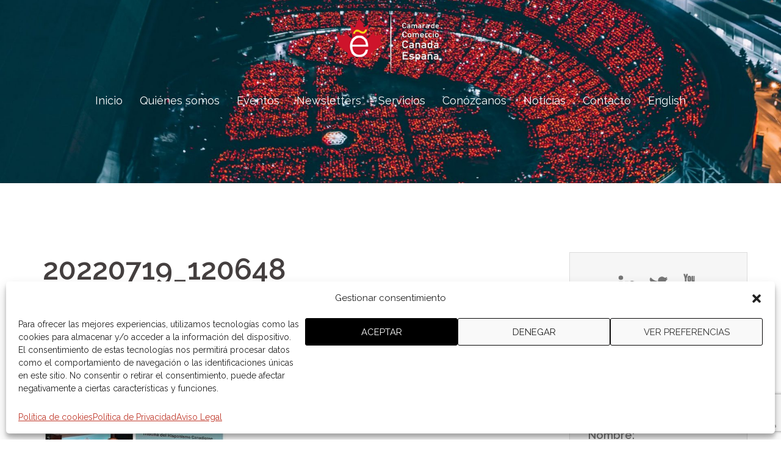

--- FILE ---
content_type: text/html; charset=utf-8
request_url: https://www.google.com/recaptcha/api2/anchor?ar=1&k=6Lcj2IkUAAAAACwnqm9BqSkN8eD5CMUFQHuXr5X5&co=aHR0cHM6Ly9jYW5hZGFlc3BhbmEub3JnOjQ0Mw..&hl=en&v=PoyoqOPhxBO7pBk68S4YbpHZ&size=invisible&anchor-ms=20000&execute-ms=30000&cb=hgjm0xtsu7r6
body_size: 48711
content:
<!DOCTYPE HTML><html dir="ltr" lang="en"><head><meta http-equiv="Content-Type" content="text/html; charset=UTF-8">
<meta http-equiv="X-UA-Compatible" content="IE=edge">
<title>reCAPTCHA</title>
<style type="text/css">
/* cyrillic-ext */
@font-face {
  font-family: 'Roboto';
  font-style: normal;
  font-weight: 400;
  font-stretch: 100%;
  src: url(//fonts.gstatic.com/s/roboto/v48/KFO7CnqEu92Fr1ME7kSn66aGLdTylUAMa3GUBHMdazTgWw.woff2) format('woff2');
  unicode-range: U+0460-052F, U+1C80-1C8A, U+20B4, U+2DE0-2DFF, U+A640-A69F, U+FE2E-FE2F;
}
/* cyrillic */
@font-face {
  font-family: 'Roboto';
  font-style: normal;
  font-weight: 400;
  font-stretch: 100%;
  src: url(//fonts.gstatic.com/s/roboto/v48/KFO7CnqEu92Fr1ME7kSn66aGLdTylUAMa3iUBHMdazTgWw.woff2) format('woff2');
  unicode-range: U+0301, U+0400-045F, U+0490-0491, U+04B0-04B1, U+2116;
}
/* greek-ext */
@font-face {
  font-family: 'Roboto';
  font-style: normal;
  font-weight: 400;
  font-stretch: 100%;
  src: url(//fonts.gstatic.com/s/roboto/v48/KFO7CnqEu92Fr1ME7kSn66aGLdTylUAMa3CUBHMdazTgWw.woff2) format('woff2');
  unicode-range: U+1F00-1FFF;
}
/* greek */
@font-face {
  font-family: 'Roboto';
  font-style: normal;
  font-weight: 400;
  font-stretch: 100%;
  src: url(//fonts.gstatic.com/s/roboto/v48/KFO7CnqEu92Fr1ME7kSn66aGLdTylUAMa3-UBHMdazTgWw.woff2) format('woff2');
  unicode-range: U+0370-0377, U+037A-037F, U+0384-038A, U+038C, U+038E-03A1, U+03A3-03FF;
}
/* math */
@font-face {
  font-family: 'Roboto';
  font-style: normal;
  font-weight: 400;
  font-stretch: 100%;
  src: url(//fonts.gstatic.com/s/roboto/v48/KFO7CnqEu92Fr1ME7kSn66aGLdTylUAMawCUBHMdazTgWw.woff2) format('woff2');
  unicode-range: U+0302-0303, U+0305, U+0307-0308, U+0310, U+0312, U+0315, U+031A, U+0326-0327, U+032C, U+032F-0330, U+0332-0333, U+0338, U+033A, U+0346, U+034D, U+0391-03A1, U+03A3-03A9, U+03B1-03C9, U+03D1, U+03D5-03D6, U+03F0-03F1, U+03F4-03F5, U+2016-2017, U+2034-2038, U+203C, U+2040, U+2043, U+2047, U+2050, U+2057, U+205F, U+2070-2071, U+2074-208E, U+2090-209C, U+20D0-20DC, U+20E1, U+20E5-20EF, U+2100-2112, U+2114-2115, U+2117-2121, U+2123-214F, U+2190, U+2192, U+2194-21AE, U+21B0-21E5, U+21F1-21F2, U+21F4-2211, U+2213-2214, U+2216-22FF, U+2308-230B, U+2310, U+2319, U+231C-2321, U+2336-237A, U+237C, U+2395, U+239B-23B7, U+23D0, U+23DC-23E1, U+2474-2475, U+25AF, U+25B3, U+25B7, U+25BD, U+25C1, U+25CA, U+25CC, U+25FB, U+266D-266F, U+27C0-27FF, U+2900-2AFF, U+2B0E-2B11, U+2B30-2B4C, U+2BFE, U+3030, U+FF5B, U+FF5D, U+1D400-1D7FF, U+1EE00-1EEFF;
}
/* symbols */
@font-face {
  font-family: 'Roboto';
  font-style: normal;
  font-weight: 400;
  font-stretch: 100%;
  src: url(//fonts.gstatic.com/s/roboto/v48/KFO7CnqEu92Fr1ME7kSn66aGLdTylUAMaxKUBHMdazTgWw.woff2) format('woff2');
  unicode-range: U+0001-000C, U+000E-001F, U+007F-009F, U+20DD-20E0, U+20E2-20E4, U+2150-218F, U+2190, U+2192, U+2194-2199, U+21AF, U+21E6-21F0, U+21F3, U+2218-2219, U+2299, U+22C4-22C6, U+2300-243F, U+2440-244A, U+2460-24FF, U+25A0-27BF, U+2800-28FF, U+2921-2922, U+2981, U+29BF, U+29EB, U+2B00-2BFF, U+4DC0-4DFF, U+FFF9-FFFB, U+10140-1018E, U+10190-1019C, U+101A0, U+101D0-101FD, U+102E0-102FB, U+10E60-10E7E, U+1D2C0-1D2D3, U+1D2E0-1D37F, U+1F000-1F0FF, U+1F100-1F1AD, U+1F1E6-1F1FF, U+1F30D-1F30F, U+1F315, U+1F31C, U+1F31E, U+1F320-1F32C, U+1F336, U+1F378, U+1F37D, U+1F382, U+1F393-1F39F, U+1F3A7-1F3A8, U+1F3AC-1F3AF, U+1F3C2, U+1F3C4-1F3C6, U+1F3CA-1F3CE, U+1F3D4-1F3E0, U+1F3ED, U+1F3F1-1F3F3, U+1F3F5-1F3F7, U+1F408, U+1F415, U+1F41F, U+1F426, U+1F43F, U+1F441-1F442, U+1F444, U+1F446-1F449, U+1F44C-1F44E, U+1F453, U+1F46A, U+1F47D, U+1F4A3, U+1F4B0, U+1F4B3, U+1F4B9, U+1F4BB, U+1F4BF, U+1F4C8-1F4CB, U+1F4D6, U+1F4DA, U+1F4DF, U+1F4E3-1F4E6, U+1F4EA-1F4ED, U+1F4F7, U+1F4F9-1F4FB, U+1F4FD-1F4FE, U+1F503, U+1F507-1F50B, U+1F50D, U+1F512-1F513, U+1F53E-1F54A, U+1F54F-1F5FA, U+1F610, U+1F650-1F67F, U+1F687, U+1F68D, U+1F691, U+1F694, U+1F698, U+1F6AD, U+1F6B2, U+1F6B9-1F6BA, U+1F6BC, U+1F6C6-1F6CF, U+1F6D3-1F6D7, U+1F6E0-1F6EA, U+1F6F0-1F6F3, U+1F6F7-1F6FC, U+1F700-1F7FF, U+1F800-1F80B, U+1F810-1F847, U+1F850-1F859, U+1F860-1F887, U+1F890-1F8AD, U+1F8B0-1F8BB, U+1F8C0-1F8C1, U+1F900-1F90B, U+1F93B, U+1F946, U+1F984, U+1F996, U+1F9E9, U+1FA00-1FA6F, U+1FA70-1FA7C, U+1FA80-1FA89, U+1FA8F-1FAC6, U+1FACE-1FADC, U+1FADF-1FAE9, U+1FAF0-1FAF8, U+1FB00-1FBFF;
}
/* vietnamese */
@font-face {
  font-family: 'Roboto';
  font-style: normal;
  font-weight: 400;
  font-stretch: 100%;
  src: url(//fonts.gstatic.com/s/roboto/v48/KFO7CnqEu92Fr1ME7kSn66aGLdTylUAMa3OUBHMdazTgWw.woff2) format('woff2');
  unicode-range: U+0102-0103, U+0110-0111, U+0128-0129, U+0168-0169, U+01A0-01A1, U+01AF-01B0, U+0300-0301, U+0303-0304, U+0308-0309, U+0323, U+0329, U+1EA0-1EF9, U+20AB;
}
/* latin-ext */
@font-face {
  font-family: 'Roboto';
  font-style: normal;
  font-weight: 400;
  font-stretch: 100%;
  src: url(//fonts.gstatic.com/s/roboto/v48/KFO7CnqEu92Fr1ME7kSn66aGLdTylUAMa3KUBHMdazTgWw.woff2) format('woff2');
  unicode-range: U+0100-02BA, U+02BD-02C5, U+02C7-02CC, U+02CE-02D7, U+02DD-02FF, U+0304, U+0308, U+0329, U+1D00-1DBF, U+1E00-1E9F, U+1EF2-1EFF, U+2020, U+20A0-20AB, U+20AD-20C0, U+2113, U+2C60-2C7F, U+A720-A7FF;
}
/* latin */
@font-face {
  font-family: 'Roboto';
  font-style: normal;
  font-weight: 400;
  font-stretch: 100%;
  src: url(//fonts.gstatic.com/s/roboto/v48/KFO7CnqEu92Fr1ME7kSn66aGLdTylUAMa3yUBHMdazQ.woff2) format('woff2');
  unicode-range: U+0000-00FF, U+0131, U+0152-0153, U+02BB-02BC, U+02C6, U+02DA, U+02DC, U+0304, U+0308, U+0329, U+2000-206F, U+20AC, U+2122, U+2191, U+2193, U+2212, U+2215, U+FEFF, U+FFFD;
}
/* cyrillic-ext */
@font-face {
  font-family: 'Roboto';
  font-style: normal;
  font-weight: 500;
  font-stretch: 100%;
  src: url(//fonts.gstatic.com/s/roboto/v48/KFO7CnqEu92Fr1ME7kSn66aGLdTylUAMa3GUBHMdazTgWw.woff2) format('woff2');
  unicode-range: U+0460-052F, U+1C80-1C8A, U+20B4, U+2DE0-2DFF, U+A640-A69F, U+FE2E-FE2F;
}
/* cyrillic */
@font-face {
  font-family: 'Roboto';
  font-style: normal;
  font-weight: 500;
  font-stretch: 100%;
  src: url(//fonts.gstatic.com/s/roboto/v48/KFO7CnqEu92Fr1ME7kSn66aGLdTylUAMa3iUBHMdazTgWw.woff2) format('woff2');
  unicode-range: U+0301, U+0400-045F, U+0490-0491, U+04B0-04B1, U+2116;
}
/* greek-ext */
@font-face {
  font-family: 'Roboto';
  font-style: normal;
  font-weight: 500;
  font-stretch: 100%;
  src: url(//fonts.gstatic.com/s/roboto/v48/KFO7CnqEu92Fr1ME7kSn66aGLdTylUAMa3CUBHMdazTgWw.woff2) format('woff2');
  unicode-range: U+1F00-1FFF;
}
/* greek */
@font-face {
  font-family: 'Roboto';
  font-style: normal;
  font-weight: 500;
  font-stretch: 100%;
  src: url(//fonts.gstatic.com/s/roboto/v48/KFO7CnqEu92Fr1ME7kSn66aGLdTylUAMa3-UBHMdazTgWw.woff2) format('woff2');
  unicode-range: U+0370-0377, U+037A-037F, U+0384-038A, U+038C, U+038E-03A1, U+03A3-03FF;
}
/* math */
@font-face {
  font-family: 'Roboto';
  font-style: normal;
  font-weight: 500;
  font-stretch: 100%;
  src: url(//fonts.gstatic.com/s/roboto/v48/KFO7CnqEu92Fr1ME7kSn66aGLdTylUAMawCUBHMdazTgWw.woff2) format('woff2');
  unicode-range: U+0302-0303, U+0305, U+0307-0308, U+0310, U+0312, U+0315, U+031A, U+0326-0327, U+032C, U+032F-0330, U+0332-0333, U+0338, U+033A, U+0346, U+034D, U+0391-03A1, U+03A3-03A9, U+03B1-03C9, U+03D1, U+03D5-03D6, U+03F0-03F1, U+03F4-03F5, U+2016-2017, U+2034-2038, U+203C, U+2040, U+2043, U+2047, U+2050, U+2057, U+205F, U+2070-2071, U+2074-208E, U+2090-209C, U+20D0-20DC, U+20E1, U+20E5-20EF, U+2100-2112, U+2114-2115, U+2117-2121, U+2123-214F, U+2190, U+2192, U+2194-21AE, U+21B0-21E5, U+21F1-21F2, U+21F4-2211, U+2213-2214, U+2216-22FF, U+2308-230B, U+2310, U+2319, U+231C-2321, U+2336-237A, U+237C, U+2395, U+239B-23B7, U+23D0, U+23DC-23E1, U+2474-2475, U+25AF, U+25B3, U+25B7, U+25BD, U+25C1, U+25CA, U+25CC, U+25FB, U+266D-266F, U+27C0-27FF, U+2900-2AFF, U+2B0E-2B11, U+2B30-2B4C, U+2BFE, U+3030, U+FF5B, U+FF5D, U+1D400-1D7FF, U+1EE00-1EEFF;
}
/* symbols */
@font-face {
  font-family: 'Roboto';
  font-style: normal;
  font-weight: 500;
  font-stretch: 100%;
  src: url(//fonts.gstatic.com/s/roboto/v48/KFO7CnqEu92Fr1ME7kSn66aGLdTylUAMaxKUBHMdazTgWw.woff2) format('woff2');
  unicode-range: U+0001-000C, U+000E-001F, U+007F-009F, U+20DD-20E0, U+20E2-20E4, U+2150-218F, U+2190, U+2192, U+2194-2199, U+21AF, U+21E6-21F0, U+21F3, U+2218-2219, U+2299, U+22C4-22C6, U+2300-243F, U+2440-244A, U+2460-24FF, U+25A0-27BF, U+2800-28FF, U+2921-2922, U+2981, U+29BF, U+29EB, U+2B00-2BFF, U+4DC0-4DFF, U+FFF9-FFFB, U+10140-1018E, U+10190-1019C, U+101A0, U+101D0-101FD, U+102E0-102FB, U+10E60-10E7E, U+1D2C0-1D2D3, U+1D2E0-1D37F, U+1F000-1F0FF, U+1F100-1F1AD, U+1F1E6-1F1FF, U+1F30D-1F30F, U+1F315, U+1F31C, U+1F31E, U+1F320-1F32C, U+1F336, U+1F378, U+1F37D, U+1F382, U+1F393-1F39F, U+1F3A7-1F3A8, U+1F3AC-1F3AF, U+1F3C2, U+1F3C4-1F3C6, U+1F3CA-1F3CE, U+1F3D4-1F3E0, U+1F3ED, U+1F3F1-1F3F3, U+1F3F5-1F3F7, U+1F408, U+1F415, U+1F41F, U+1F426, U+1F43F, U+1F441-1F442, U+1F444, U+1F446-1F449, U+1F44C-1F44E, U+1F453, U+1F46A, U+1F47D, U+1F4A3, U+1F4B0, U+1F4B3, U+1F4B9, U+1F4BB, U+1F4BF, U+1F4C8-1F4CB, U+1F4D6, U+1F4DA, U+1F4DF, U+1F4E3-1F4E6, U+1F4EA-1F4ED, U+1F4F7, U+1F4F9-1F4FB, U+1F4FD-1F4FE, U+1F503, U+1F507-1F50B, U+1F50D, U+1F512-1F513, U+1F53E-1F54A, U+1F54F-1F5FA, U+1F610, U+1F650-1F67F, U+1F687, U+1F68D, U+1F691, U+1F694, U+1F698, U+1F6AD, U+1F6B2, U+1F6B9-1F6BA, U+1F6BC, U+1F6C6-1F6CF, U+1F6D3-1F6D7, U+1F6E0-1F6EA, U+1F6F0-1F6F3, U+1F6F7-1F6FC, U+1F700-1F7FF, U+1F800-1F80B, U+1F810-1F847, U+1F850-1F859, U+1F860-1F887, U+1F890-1F8AD, U+1F8B0-1F8BB, U+1F8C0-1F8C1, U+1F900-1F90B, U+1F93B, U+1F946, U+1F984, U+1F996, U+1F9E9, U+1FA00-1FA6F, U+1FA70-1FA7C, U+1FA80-1FA89, U+1FA8F-1FAC6, U+1FACE-1FADC, U+1FADF-1FAE9, U+1FAF0-1FAF8, U+1FB00-1FBFF;
}
/* vietnamese */
@font-face {
  font-family: 'Roboto';
  font-style: normal;
  font-weight: 500;
  font-stretch: 100%;
  src: url(//fonts.gstatic.com/s/roboto/v48/KFO7CnqEu92Fr1ME7kSn66aGLdTylUAMa3OUBHMdazTgWw.woff2) format('woff2');
  unicode-range: U+0102-0103, U+0110-0111, U+0128-0129, U+0168-0169, U+01A0-01A1, U+01AF-01B0, U+0300-0301, U+0303-0304, U+0308-0309, U+0323, U+0329, U+1EA0-1EF9, U+20AB;
}
/* latin-ext */
@font-face {
  font-family: 'Roboto';
  font-style: normal;
  font-weight: 500;
  font-stretch: 100%;
  src: url(//fonts.gstatic.com/s/roboto/v48/KFO7CnqEu92Fr1ME7kSn66aGLdTylUAMa3KUBHMdazTgWw.woff2) format('woff2');
  unicode-range: U+0100-02BA, U+02BD-02C5, U+02C7-02CC, U+02CE-02D7, U+02DD-02FF, U+0304, U+0308, U+0329, U+1D00-1DBF, U+1E00-1E9F, U+1EF2-1EFF, U+2020, U+20A0-20AB, U+20AD-20C0, U+2113, U+2C60-2C7F, U+A720-A7FF;
}
/* latin */
@font-face {
  font-family: 'Roboto';
  font-style: normal;
  font-weight: 500;
  font-stretch: 100%;
  src: url(//fonts.gstatic.com/s/roboto/v48/KFO7CnqEu92Fr1ME7kSn66aGLdTylUAMa3yUBHMdazQ.woff2) format('woff2');
  unicode-range: U+0000-00FF, U+0131, U+0152-0153, U+02BB-02BC, U+02C6, U+02DA, U+02DC, U+0304, U+0308, U+0329, U+2000-206F, U+20AC, U+2122, U+2191, U+2193, U+2212, U+2215, U+FEFF, U+FFFD;
}
/* cyrillic-ext */
@font-face {
  font-family: 'Roboto';
  font-style: normal;
  font-weight: 900;
  font-stretch: 100%;
  src: url(//fonts.gstatic.com/s/roboto/v48/KFO7CnqEu92Fr1ME7kSn66aGLdTylUAMa3GUBHMdazTgWw.woff2) format('woff2');
  unicode-range: U+0460-052F, U+1C80-1C8A, U+20B4, U+2DE0-2DFF, U+A640-A69F, U+FE2E-FE2F;
}
/* cyrillic */
@font-face {
  font-family: 'Roboto';
  font-style: normal;
  font-weight: 900;
  font-stretch: 100%;
  src: url(//fonts.gstatic.com/s/roboto/v48/KFO7CnqEu92Fr1ME7kSn66aGLdTylUAMa3iUBHMdazTgWw.woff2) format('woff2');
  unicode-range: U+0301, U+0400-045F, U+0490-0491, U+04B0-04B1, U+2116;
}
/* greek-ext */
@font-face {
  font-family: 'Roboto';
  font-style: normal;
  font-weight: 900;
  font-stretch: 100%;
  src: url(//fonts.gstatic.com/s/roboto/v48/KFO7CnqEu92Fr1ME7kSn66aGLdTylUAMa3CUBHMdazTgWw.woff2) format('woff2');
  unicode-range: U+1F00-1FFF;
}
/* greek */
@font-face {
  font-family: 'Roboto';
  font-style: normal;
  font-weight: 900;
  font-stretch: 100%;
  src: url(//fonts.gstatic.com/s/roboto/v48/KFO7CnqEu92Fr1ME7kSn66aGLdTylUAMa3-UBHMdazTgWw.woff2) format('woff2');
  unicode-range: U+0370-0377, U+037A-037F, U+0384-038A, U+038C, U+038E-03A1, U+03A3-03FF;
}
/* math */
@font-face {
  font-family: 'Roboto';
  font-style: normal;
  font-weight: 900;
  font-stretch: 100%;
  src: url(//fonts.gstatic.com/s/roboto/v48/KFO7CnqEu92Fr1ME7kSn66aGLdTylUAMawCUBHMdazTgWw.woff2) format('woff2');
  unicode-range: U+0302-0303, U+0305, U+0307-0308, U+0310, U+0312, U+0315, U+031A, U+0326-0327, U+032C, U+032F-0330, U+0332-0333, U+0338, U+033A, U+0346, U+034D, U+0391-03A1, U+03A3-03A9, U+03B1-03C9, U+03D1, U+03D5-03D6, U+03F0-03F1, U+03F4-03F5, U+2016-2017, U+2034-2038, U+203C, U+2040, U+2043, U+2047, U+2050, U+2057, U+205F, U+2070-2071, U+2074-208E, U+2090-209C, U+20D0-20DC, U+20E1, U+20E5-20EF, U+2100-2112, U+2114-2115, U+2117-2121, U+2123-214F, U+2190, U+2192, U+2194-21AE, U+21B0-21E5, U+21F1-21F2, U+21F4-2211, U+2213-2214, U+2216-22FF, U+2308-230B, U+2310, U+2319, U+231C-2321, U+2336-237A, U+237C, U+2395, U+239B-23B7, U+23D0, U+23DC-23E1, U+2474-2475, U+25AF, U+25B3, U+25B7, U+25BD, U+25C1, U+25CA, U+25CC, U+25FB, U+266D-266F, U+27C0-27FF, U+2900-2AFF, U+2B0E-2B11, U+2B30-2B4C, U+2BFE, U+3030, U+FF5B, U+FF5D, U+1D400-1D7FF, U+1EE00-1EEFF;
}
/* symbols */
@font-face {
  font-family: 'Roboto';
  font-style: normal;
  font-weight: 900;
  font-stretch: 100%;
  src: url(//fonts.gstatic.com/s/roboto/v48/KFO7CnqEu92Fr1ME7kSn66aGLdTylUAMaxKUBHMdazTgWw.woff2) format('woff2');
  unicode-range: U+0001-000C, U+000E-001F, U+007F-009F, U+20DD-20E0, U+20E2-20E4, U+2150-218F, U+2190, U+2192, U+2194-2199, U+21AF, U+21E6-21F0, U+21F3, U+2218-2219, U+2299, U+22C4-22C6, U+2300-243F, U+2440-244A, U+2460-24FF, U+25A0-27BF, U+2800-28FF, U+2921-2922, U+2981, U+29BF, U+29EB, U+2B00-2BFF, U+4DC0-4DFF, U+FFF9-FFFB, U+10140-1018E, U+10190-1019C, U+101A0, U+101D0-101FD, U+102E0-102FB, U+10E60-10E7E, U+1D2C0-1D2D3, U+1D2E0-1D37F, U+1F000-1F0FF, U+1F100-1F1AD, U+1F1E6-1F1FF, U+1F30D-1F30F, U+1F315, U+1F31C, U+1F31E, U+1F320-1F32C, U+1F336, U+1F378, U+1F37D, U+1F382, U+1F393-1F39F, U+1F3A7-1F3A8, U+1F3AC-1F3AF, U+1F3C2, U+1F3C4-1F3C6, U+1F3CA-1F3CE, U+1F3D4-1F3E0, U+1F3ED, U+1F3F1-1F3F3, U+1F3F5-1F3F7, U+1F408, U+1F415, U+1F41F, U+1F426, U+1F43F, U+1F441-1F442, U+1F444, U+1F446-1F449, U+1F44C-1F44E, U+1F453, U+1F46A, U+1F47D, U+1F4A3, U+1F4B0, U+1F4B3, U+1F4B9, U+1F4BB, U+1F4BF, U+1F4C8-1F4CB, U+1F4D6, U+1F4DA, U+1F4DF, U+1F4E3-1F4E6, U+1F4EA-1F4ED, U+1F4F7, U+1F4F9-1F4FB, U+1F4FD-1F4FE, U+1F503, U+1F507-1F50B, U+1F50D, U+1F512-1F513, U+1F53E-1F54A, U+1F54F-1F5FA, U+1F610, U+1F650-1F67F, U+1F687, U+1F68D, U+1F691, U+1F694, U+1F698, U+1F6AD, U+1F6B2, U+1F6B9-1F6BA, U+1F6BC, U+1F6C6-1F6CF, U+1F6D3-1F6D7, U+1F6E0-1F6EA, U+1F6F0-1F6F3, U+1F6F7-1F6FC, U+1F700-1F7FF, U+1F800-1F80B, U+1F810-1F847, U+1F850-1F859, U+1F860-1F887, U+1F890-1F8AD, U+1F8B0-1F8BB, U+1F8C0-1F8C1, U+1F900-1F90B, U+1F93B, U+1F946, U+1F984, U+1F996, U+1F9E9, U+1FA00-1FA6F, U+1FA70-1FA7C, U+1FA80-1FA89, U+1FA8F-1FAC6, U+1FACE-1FADC, U+1FADF-1FAE9, U+1FAF0-1FAF8, U+1FB00-1FBFF;
}
/* vietnamese */
@font-face {
  font-family: 'Roboto';
  font-style: normal;
  font-weight: 900;
  font-stretch: 100%;
  src: url(//fonts.gstatic.com/s/roboto/v48/KFO7CnqEu92Fr1ME7kSn66aGLdTylUAMa3OUBHMdazTgWw.woff2) format('woff2');
  unicode-range: U+0102-0103, U+0110-0111, U+0128-0129, U+0168-0169, U+01A0-01A1, U+01AF-01B0, U+0300-0301, U+0303-0304, U+0308-0309, U+0323, U+0329, U+1EA0-1EF9, U+20AB;
}
/* latin-ext */
@font-face {
  font-family: 'Roboto';
  font-style: normal;
  font-weight: 900;
  font-stretch: 100%;
  src: url(//fonts.gstatic.com/s/roboto/v48/KFO7CnqEu92Fr1ME7kSn66aGLdTylUAMa3KUBHMdazTgWw.woff2) format('woff2');
  unicode-range: U+0100-02BA, U+02BD-02C5, U+02C7-02CC, U+02CE-02D7, U+02DD-02FF, U+0304, U+0308, U+0329, U+1D00-1DBF, U+1E00-1E9F, U+1EF2-1EFF, U+2020, U+20A0-20AB, U+20AD-20C0, U+2113, U+2C60-2C7F, U+A720-A7FF;
}
/* latin */
@font-face {
  font-family: 'Roboto';
  font-style: normal;
  font-weight: 900;
  font-stretch: 100%;
  src: url(//fonts.gstatic.com/s/roboto/v48/KFO7CnqEu92Fr1ME7kSn66aGLdTylUAMa3yUBHMdazQ.woff2) format('woff2');
  unicode-range: U+0000-00FF, U+0131, U+0152-0153, U+02BB-02BC, U+02C6, U+02DA, U+02DC, U+0304, U+0308, U+0329, U+2000-206F, U+20AC, U+2122, U+2191, U+2193, U+2212, U+2215, U+FEFF, U+FFFD;
}

</style>
<link rel="stylesheet" type="text/css" href="https://www.gstatic.com/recaptcha/releases/PoyoqOPhxBO7pBk68S4YbpHZ/styles__ltr.css">
<script nonce="lik0fN-UPA3YMO7UYwohYQ" type="text/javascript">window['__recaptcha_api'] = 'https://www.google.com/recaptcha/api2/';</script>
<script type="text/javascript" src="https://www.gstatic.com/recaptcha/releases/PoyoqOPhxBO7pBk68S4YbpHZ/recaptcha__en.js" nonce="lik0fN-UPA3YMO7UYwohYQ">
      
    </script></head>
<body><div id="rc-anchor-alert" class="rc-anchor-alert"></div>
<input type="hidden" id="recaptcha-token" value="[base64]">
<script type="text/javascript" nonce="lik0fN-UPA3YMO7UYwohYQ">
      recaptcha.anchor.Main.init("[\x22ainput\x22,[\x22bgdata\x22,\x22\x22,\[base64]/[base64]/bmV3IFpbdF0obVswXSk6Sz09Mj9uZXcgWlt0XShtWzBdLG1bMV0pOks9PTM/bmV3IFpbdF0obVswXSxtWzFdLG1bMl0pOks9PTQ/[base64]/[base64]/[base64]/[base64]/[base64]/[base64]/[base64]/[base64]/[base64]/[base64]/[base64]/[base64]/[base64]/[base64]\\u003d\\u003d\x22,\[base64]\\u003d\x22,\[base64]/[base64]/TnzCjMOjwrdxQ8Kxw4fDqVvDoXZlwqknw7g7wqbCqXpfw7TDgWbDgcOMdEMSPEgPw7/Di3UKw4pLADIrUB54wrFhw7bCvwLDsxzCp0t3w5smwpA3w4hFX8KoEVfDlkjDpcKiwo5HL1lowq/[base64]/CusKXw5gNPMOYUHJCfj7DjcOLwrtVM2PCsMKAwqBAaCVgwo8+KlTDpwHCkUkBw4rDhFfCoMKcPsKaw409w4McRjA/UzV3w43DoA1Bw5/CghzCnxtfWzvClcOWcU7CqcOTWMOzwrs3wpnCkWRZwoASw5Fyw6HCpsO6ZX/Ch8KQw7HDhDvDocOtw4vDgMKmdMKRw7fDkCopOsOzw5ZjFlcfwprDiwjDkzcJOkDClBnCgnJAPsO6NwEywpw/w6tdwrvCgQfDmj/ClcOcaE9Od8O/[base64]/DiwJjbxLCikXDpsKSIx7DjVZcw7PDhMOmw5LCq0ZYw4hOCGXCrwFbw7vDpcOyKMKtSzI1KmnCnifCmcOPwp/DgcORwoPDtMOpwoVQw7rCv8ORByczwrwLwobCj0TDvsOUwplXbsOTw4MOEMK6w79ew4UwIxvDsMKUKMO3f8OlwpXDjcOJwrUtdFQbw6zDnXpcVlTCrcORFylwwqzDg8K2woQKSMO2AVtrNsKwI8OEwoDCoMK/[base64]/w4VXX1fDpcKKM8K/w63ChQPDv3rDl8KAw5PDmnRgRMONw6HCk8OlQ8OkwrZ/wqrDlsOMdMK5G8Oaw6zCicKuM3JAw7t7PcOyRsOSw5nDmMOgJDR9F8KCVcKjwroAwpbCpsKheMKIcMOFHVHDncOowpdqRMOYYhwzTsOdw4EPw7Y4WcK+YsOSwoZTwr0Bw7/DnMO2eCfDgsOxwpQsKjrDvcOdDMOiclbCqEjDsMOcbnBgEcKpLMKQLDs1YMO3NsOLc8KYDsOCTyoiHlkJYMOKHSQJezTDnxVzw4t0ChxLR8OWHj7Cg3YAw41Tw5lMbntqw4fChcKDY2spwoRSw5d3w5PDqT/[base64]/[base64]/Dl8KQw74cw6R0ZCzCncOZwqvDtsOJw7XCqArDrMO/w7wPwoLDisKQw5Z2PyzDrMKaTMKzGcKbY8KQP8KUWcKvXARZYzTCqGnCn8OpCErCmsK4w7rCuMOuw7nCnzPCqioQw53Cuk0icyzDv0w9w4/[base64]/[base64]/DrnjCpMK/cMOxOMKCwoQ+DCcPwr5twqvCq8Otwo9Bw49CNm8gIhzCtcKMUcKDw6TClMOrw4NNw6EnBcKTFGHDuMOmwp7Cj8Ouw7NGb8KSBBXCvsKDw4TDvnpwYsKWBnXCsXDDv8O/ezkiw70dTsKuwpnDmyBXDlhTwr/CqCTDkMKPw5rCmTjDhcOEKRXDi3ozw5B7w7LCiFXDlcOcwprCo8KRa0R5MMOoVi8vw43DqsOoPy4pw749wq7CvsOFR3kxLcOkwpAtD8KfNgsFw6LDrcKYwpZLQsK+RsKXwohqw7gTeMKmw6UIw4nChMOfNmPCmMKYw65pwqVKw4/DuMKeKWhGG8O2AMKpHW3DoDjCjMKhw7QFwo18wpvCj1MiWHTCt8KKwpXDucKiw63CmRgoXmQHw5N5w6zCjR5TM3jDsmLDrcOmwpnDoCjClcK1Ok7Cr8O7YE/DisO7w5Iqe8OWw7vCpU3DvsOcCsKlUsOswrPDgmfCk8KgQMOywqLDtAsMw74OWsKHwo3Dl0t8wrk0w7zDnV3CqgdRwp7Cj2rDn18DEcKgPDLCpnthZcKHFFY/BsKGJcKyYyHCtC/DhcO3bFt4w5dYwrQXBsOgw6rCosKcVFnCpMOWwq4swqwowqZSAxDDu8OXwoNEwpvDkyfDumDCncOrYMKEFC8/fQhRwrfDpSg6wp7DgsKKwpnCtCFTKxTCu8OxLcOVwr5iRDk0UcK/[base64]/MsK3U8K8OMKqwoHDjBnDjcOAwqssPsKOdMOzGWVIVsK6w4XCqsKQw4gdwp/DmSrCnMOKNnjCgsOnZVo/w5TDucKsw7lHwrzCrG3CisOqw7AbwqjCkcK6bMK8w5EOa1gRIFvDu8KDHsKiwrPClnbDpsKWwo/Cu8KiwpDDoXYmLBjCognDuFFZASxjwoYwEsK7FVEQw7/CihLDjHfClsK9QsKaw6E7D8Oxwq/[base64]/CocOaw4hTUj8Gwo4lw4rCi8KawpTDk8Ktw6oHGcObw5Nmw5jDssK0MMKhwrdFYFHChQ7ClMOcwqTDvQEHwq9PecKUwrrCjsKHVsOfw4BZw5PCrEUlE3FQInJoJH/Ch8KLw69DbTXCo8OHEl3CqUxlw7LDtsKAwrzClsK6YCAhPS1vbA40bkXCvMKGIwpYwoTDnwjDvMOdF3oIw5sJwohFwpTCrMKJw6p4bFpMKcOCfjUaw7gpX8OeDDfCuMO3w5tgwqTDl8OZb8Kdwq/DrRTCj35FwpfCpsONw67DhmnDusOswrLCiMObL8KaNsKmYcKcw4vDoMOXGsKBwqnChMONw4kvRB/DsmbDlWlUw7Z6IsOLwox6CsKsw4tzd8K/[base64]/Co8ODbcOBw4Epw40Mw4Qcw5wiwpZ5wqfDrwBAEMKQKMO2DVHCgTDCnGQ4XCA6wr0Tw7cuw59ww6BIw4jCjMKfVsKZwoHCjBMWw4huwozDmgF0wpFYw5jDrMOoATjCpBBTG8Ofwo9rw7kUw7jCiH/DtcKuwr8RI05lwr4Rw4dywqwtJkIcwqPDtsKPKcOCw4/CtV01w6IiYDM3wpfCuMKlwrVpw7jDrUIrw5HDiCpGY8OzXcOKw4fCmkVCwozDiSUyD1/[base64]/DucKpBSwnERZPw5QxfsKlw7zDsi8iw6TCqRAtdjHDtMOlw6/[base64]/DosOCwrVTcFTDs8OZV2RoEGdrwr4zD2nCtsK/a8OEHzx+wqZEw6JfGcKZFsKIw5XDlcOfw6fDmjx/bcKQKlDCokhuLSABwpBEQW0LXcOMOGZcEwJAY1NfdgE9OcOlHlpTwofCvVLDtsK9wqwIw7zDokDDlSctJcKywoDCqh8+A8K6bTTCtcOqw5wGw4bCjigBwonDjMOWw5TDkcOnZsKUwojDjnlUMcOjwoU2woUrwrl/KUE5E2AoGMKDwpXDi8KIEcOgwq3ClmF/w4jCklozwohNwoIew6EhTsOJMsO2wr4+NsOKwrEwVTlywoAzCktnw50zDsOmwr/CmA7Dv8KIw6TCkxPCsyPCqsOdeMOLfsKewoU/wo8EEcKPwpksRMKvw64Zw4LDsBrCo2VrZi3DpTllXMK/wr3DssOBYl7DqHY8wpMxw7IbwoPCnT8LSjfDk8OJwoIfwpzDtMKpw4VLXVJ9wqDDusO0wrPDk8K9wqZVaMKKw4/[base64]/DmsOswqDDtMKDw7l5wp4sMsOtVcOrQDI3wpRBwoVoLBbCsMOAL1x2wp3Ds2PDtgbCllvCljjDvsOHw6dMwq9Pw7Y0S0TCsj3DnWrDscODUngpT8OnAn5jCBzDpD8aAgvCrX5FIMO/woARND0XVgPDgcKaGnhFwqHDrg7DkcK4w60IMELDp8OtFHvDlhMeacK6TU06w57DjnbDgsKww4B6w70XP8ONK3/Cq8KUwoRtG3vDr8KTdiXDocK+d8KwwpjCrwcHwrDDvV0Fw6txMsO1CxPCnRHDokjCtMKMC8KPw699dsKYBMOHNsKFDMOZZnLChBdnZsKgZMO9dAwVwq3DqsOqwqsQGMO4ZETDocKTw4HCl0c/UMOYwrFiwqQhw6jDqU9BCsK7woNXG8O4woEAV2duwqzDgsKiO8KawojCl8K0CcKJSibDt8KFw4hcworCocK9w7vDl8OmTcKWVlgawpgJOsKIaMKORT8qwqFyGQ3DvWsEFVh4wofDkMKKw6dkwqTDrsOseRHCpD3DvMKPFsOqw4LCl2/CisO8AcOOHMKJenNnw5MiRcKKBsOCP8Kow5bDngTDisKkw6U2DsOFPUrDnENWwpUVF8OAPTxDOsONw7dWSnbDv3HDuH7CrFHCiGlCwqAvw4PDmgbCkSoQwoxSw7DCny7DksO8f3TChGjCs8OXwozDv8KIGlTDj8Knw4F5wp/Do8KXw7bDqzhRGj0dwolCw4oANibCjTYDw5LCr8OZC28/[base64]/CogbChkpTw5BdfsOXw45FSxMEwrnDrVRHfTzDnQzCrsOvK21zw5bDqAvDpmo9w7UBw5TDj8Oywpk7IsKpEsOEAsOmw6cqwrHCuh0MLMKaGsK7wonCi8KowoHDv8K7fsK1w6zCmMODw5HCoMKNw403wrJTEg4dO8O1w73DhsO0H016M1wEw6EVFCPDrsOCPcOUw7/Cq8Oqw6bDnMK6HcOVClTDusKBPcOaRT/Ct8Kvwod8wo/[base64]/CsTrDoB49WlTCoEZewo7Cj1jCm8OjwoDDvWnCgcOMw6Igw6ZwwrZJwojDoMOPw6nCuTxvTAh1U0Y3wpHDm8O3wozCgMK7w7nDs2TCtVMdWgR/[base64]/VH3CncKWwrXDuXvDk0fCu8OSwrrCo8K8w6w6T8ODwrvCpUXChVnChGPCgS56w5NFw5XDlhvDpUE8R8KqMcKxwq1iw7psHSjChxB+wq15LcKHDiZow6A9wqtZwoNHw5fDhsO4w6/[base64]/PsKsw7sLdBXDusOEI8K5R8OoWAjCnHLDnB/DgX7CpsKGIcKmIcOlEVjDnRDCuA3DhcOiwpXDtMOBw5MQTsK+w6psHjrDhGTCsF7CinbDiwU/cF7CkcOxw47Du8OMwpXCsktPYnrCpWZ7TMKew7jCsMKjwpjDvQTDmREndGEGJVl2W1vDoh7Cl8ODwrLCvsK8BMOywrTDvMKKe0HCjTHDgSjCjsOmHsOjw5fCuMOjw7LCv8KdWA0QwpdowrbCgl9XwoHDpsOew40Ew4lywrHCnMKHdwvDuX/DhcO5wqR1w7Q0f8Oaw4DDj0HDrMKEw5PDn8OnYRDDmMO8w4XDpiLCgMKjVlrCrnEKw4DCpMORwrkjGcO2w7bClzsaw58gwqDCgMKaccKZLm/ClcKNWmbDqyQNw4LCjTItwpxQw4I7ZWbDr2hpw6ELwpoqwq1/wpdUwqZIL2HCpmLCm8KBw4bChMOHw6wrw4oLwoBRwpnCncOhPzIfw4EkwowJwobDkxrDusOBJMKHIXrCrmhyccO/cGh2bMK0wrzCow/Coxosw5o2wrHDq8Kmw44gQMKgwq5vw61WdDhOw4M0OnQ0wqvDjQPDgsKZJ8OnPcOXOUELRyYywofDicOzwppiBMOSwok/[base64]/Dn8OXw7HCicKNNmYUXsOmb8Kyw5DDkMORPMKUPcKUwoR/OcOxXMOUX8OZHMKUQcOgw5rClRlow6BGfcKpVFoBOMKgw5zDjx/CrxRow63Cg17Co8K+w73DhDDDq8KXwqjDssOrO8OzK3HChcOMcMOqMQdIVHVjUADDl0R/w6bCmVXDgHbDmsOFTcOnV2Q+J3zDu8OQw4g9Ix/Cm8K/wo/DosKgw4gPM8K3wrtmXsKkKMO6ZMOzw4bDk8KyMjDCljBSH3Q6woVlRcO8RipxWsOdwrTCq8Ogwr45GsOKw5fDrAU2wpvDtcO/w6fCusKMwo1xwqTCsg7Dow7DpsOKwqjCuMK5wqbCrMOTw5LCjsKzR0YpOcKWwpJswrw/[base64]/DrsOEwpLCvRLDgMOtw555w4XDvEjCjwI1A8OSwrHDmBN6AUjCsHcZGcK/[base64]/w67CkB8/T2NCwoDDssOqaj1VwpvDnUY7wqgPwoLCmAzCvQPCoF/Dt8OuZ8K/w5tEw50Uw7o+EcOrw6/CkEIbcMO3Kn3DkWjDosOhVzHCvTxNZWB2T8KnMAw9wqEBwpLDjSVmw4vDscOHw4bCrngfWMO7wqLDnMOLw6pfwqo1U2YWfgjCkivDgTHDjX7CusK0JcKCwqDCqQ/Cv3sAw4trAMKwaF3CtMKEwqDCiMKMLsKEXB9owq5lwoIiw4ZIwp8BEMKoIisCGB1TXcOWKHjCjcKxw6pHwr/DjQ9kwpsnwqwRwpF+XmtNGGYxa8OAQBHCsFvDjsOsf3ZawoPDmcKiw48xw6bDjlJYfFY4wrzCicKSOcKnAMKowrNPdWPCnAPChkV/wolkE8Knwo3DqcOAKsOkT1DCl8KNd8OXeMOCRmHCj8Ksw5XDo1/[base64]/QC7Co1lFTXsrw6lCB8KQSMKZw4Ugw6NzMMOSUgJhwp1Wwq7DqMOtUDAlwpHDgcKJwr7CpMOLYAbCoU0Tw7vCjR9fNsKgIE8dRH3DrDTDkgVLw5wUA3hiw61DUcOOWCM6w5nDvxnDgcK/w4Vuw5TDoMOFwp/ClDoAPsKtwp3CssKHP8K9c1jCijzDtUrDmMOSb8Kmw4s9wrDDhDM/[base64]/wrTCkCPCgMKswrMwARp+w7wTwrLDlcOtSjnDkWzChMKaR8O5fGt/wpLDuAHCoS08YsO8wqRyXcOgZnBEwoVWUMOAecK5WcKHEVAUwoAwwqfDm8OFwrnDncOMwoVqwqPDl8K5bcOSV8OJDF3CkmvDlSfCtnItw47DqcOTw4kdwpjDu8KZI8KKwqwtw43CusO9wq7DhsKEwpfCuXHDjzHCglt+C8OBFcOKXlEOwoBTwoBEwozDpMOUN0/DsFZ4C8KOBQfDqB4PHMOVwobCm8OHwr/Ck8OfBnPDjMKXw7Qrw5HDuWXDrAgXwrPCjHA/wovCv8OdVMKPwrbDqsKeKRZhwpbCnF4bHsOmwr80E8Osw78WdGFRG8KWDsKuZHnCpTh2wppzw6TDucKWwo4CRcOgw4/CoMOFwrjDgnPDn149wpXCpcKywqXDqsOgGsK3wq8tIU9vcMKBwr7CvGZdMSvCpsOlGW1Ewq7CsjFAwrZgUsK/LMKrX8OSUzUGEMOjw7TCkBU/w7A0DMKgwqAxcU/[base64]/CuRHCkcKFw5jDisKUUcKDw78UwrILKktbEi5mw6lAwr7Dn0HDpsK8wpHCmMOkwqLDrsK3TWFSKTQ0O2ZKXj/DtMKnwr9Lw6lMJcKfQ8OGw4XCl8OcSMOmwr3CoUwOX8OoIXLDi3Avw7jCoSjCt3gbYMOdw7c1wqzCh2NiDR/DpMK0w685FMKQw5jCrsOBSsOIwrEfYzXDo1TDmz5hw4rCin1EQMKNNFXDmzgUw5FVdMKdPcKKEcKlSV9Gwp4owpEgw7cKwodbw73DkVA/[base64]/wq9vwqhgaXtsGMOywpcDNcK+WwHCq8KMdAjDvCgYRkhWJU7CnMKswpIvJw3Cu8KsTWbDvgDDh8KOw7MrNMOKw63CrsKrPsKORnXDkMOPwq0swovDisKjwo/DvgXCh30Qw5sHwqICw4/DgcK5wpLDscObZsKeMsOsw5llwpbDkMKmwq9+w6PCvCVuIMK3RMOZL3XCjsK+DVbCiMOvw4MQwowkw68mFsKQWsK+wrNJw5PCi1LCicKZwq/Ck8K2JgwEw6Q2cMK5dMKpfsKMRcO0URjDtEI1wq/Cj8Oiw6nCu1htUsK4T18UaMOPw4ZfwoR2E2LCkQh5w4ZWw6XCrMK8w48INcO+wqnCqcOhCmDDosKEwoQiwp91w4IvY8KIw5lDwoRBOwLDuTLDr8KWw7UQw4s4w5vCh8KQJcKZcjLDu8OcRcO+HX/DkMKALAjDnEgOSyXDlDnDpn8gScO6B8KYwq7Ct8KjRMK0wr89w7gBSjMRwoonwoHCp8OqYcKmw4E4wqluM8KewrnDncOxwrcCG8KPw6R6wpXCkELCr8OHwprCsMKJw71mDcKqWMKVwpnDkhrCt8Kxwq0cLQsOLEPCt8K7EEMpLMKeSGjCksOkwo/DtR4rw7LDglzCtFfCsTFwBMK/[base64]/Dq8O+wp/CjsOWw6bDsMKpTsOGEcKgDcK9a8OMwpFsS8KwUxgYwq3DglrDksKXY8O/w7U/XsOZesOnw5VSw4tnwp3Cg8KjBwXDuTLDjBgAwoLDiUzCisOSNsOkwpcANMOrACtnw7M3e8OfDAcZWBpKwrLCs8K4w7zDnHsOYMKcwq0TGkrDrgYcW8OBLcKqwpJAw6Zzw69Bw6LCqcKVFcOxD8K/wozDvkDDmGMfwovCqMKxIsO/RsOhCsO+TsOWMsKRRMOfKHVcRsOsLQVvSEIwwqFUGMObw43CscK8wpLCgRbCgDHDtcOdbsKHfCpbwokkNgR3D8OWw6YyBMOEw7XCg8OiPHcBX8K2wpnCnVd9wq/DgwHCtQIUw7ZlOC4pw5/Dn11GckDCmSkpw4PCki7CkV0hw7wsOsOPw4XDgznDhcKIwo4mwq7Cq1RrwrdWRMODbcOUGcKreS7Dlx0HVFsWB8KFXxY0wqjCrkXChMOhw4TCtsKYSRM+w5ZAw5IHeGMrw6rDgDDCtMOzM1TClSDCg13Dh8KGE0w/I3Uewq/CpsO0N8OnwoTCkcKHH8KSfsOGGTHCssOIDn7CvsOMI11uw6sfEC80wq5+woMEPsOTw4sJwozCssO4woQ3MmDCrhJPJmnDpX3CtcOUw4rDgcOIPcOowoXDq0tvw6VoQ8Kew6cremPCksKDXMKDw6g/[base64]/CscOsGsKLWHVRekrDr8O1PMOxH3Zyw7xnwq7DqDoow6jDh8KwwrQ1w6UuV14sOwNGwqZkwo7DvnsPa8KLw5jCmzUxAgzDogZxCsK2KcO1LD7DhsO6woJKDsKyLjNEw4I9w5XCgsOLBSbDoxPDgsKIA3UPw7zClMKkw5bClsK+wp7Csnwcwq7CtQTDu8OzEWt5ZikWwq/[base64]/[base64]/dRFJRR1Ww5RMwqjCmMO8w47Chi7DqsOGFcOIwq/DiAbDn3XCsSEcXcKoYDzDuMOtM8OFwqkIwrzClQPDiMO4wpU+w6tCw7rCgmx8UMK8Emsjwrdew7pAwqnCrRcaRsK1w5lnw6/DscO4w53Cqw0kKnTDmMOIwpohw6/DlA5pQ8OdJ8KDw55uw68GegHCvcOmwrLDqRJuw7fCp2hrw4DDjEsewobDiRlXwoNuDTLCtnTDqMKRwpDCosKdwpVTw4XCqcKpSlXDl8KiWMKcw41Rwp8sw6/[base64]/DnsKxKwcKH8KrfMOVwrvDtSDDosKQw6PDs8KkwpfDhUFtEgYIwr8zWwjDs8KXwpUFw4kUwo8SwpvDjcO4LA8ewr11w6rCpTvDpsOdF8K0P8OQwprCmMKCaX1mwr5Kci1/EsKlw7PCgSTDr8KFwpV9X8KEIz0DwovDmnjDo2zCrnTCrsKiwp53VsK5wr3CmsKyEMK8wrtEwrXCq3LDo8OOTcKawq07wqN0XWMqwrzClsKFVVZrw6VHw4PCvCdewq8ISw8aw5Z9w7nCkMONZFp3aR/[base64]/Dpk1Qw4LCtcOmAcK/[base64]/[base64]/Rw4UJHTDocOwwop2w45nwrjDvxTCh8KWw5RhwrjCuz/ClsOCCD8qJWHCmMOkUiwxw7jDohHDgsKcw4d2D2UKwrZ9AcK/XsOUw49Wwpt+N8KBw5/CtMOyCMOtwoxOIwzDjVl7QMKVWRfClUQFwrvDlUcBwqAAY8KtIBvCrwLDp8KcQUrCq3gdw6ppfcK5D8KzUFQLT1XCmVLCn8KUbEvChUDDvlBVMcKIw68cw4nCscKbTzc5W2wXPMO/w63DssOFwrjDlk5+w5EzdW/CssOBFWDDq8OEwokwFsOcwprCjTIgcMOvPnfDrDTCucKnWhZmwqh6TknCqQcGwqfCgQfCjWxww7JWw4bDhFcNMcOkfcKrwqkTwp5Swq8YwoPDmcKswpTCnhjDv8OTQC/DlcOrE8KTdE3CskwBwq1dKcKQw4vDg8O1w6E0wpJewp8XWBDCtmbCvistw6TDq8O0RsOTDVg2wp0AwrzCt8K3wq/CpMKQw6zChsOswpJ1w4wkISo0wptyaMOLwpbCrQ94bjMMe8Ocwr3DhMOdbGLDt0LDiwZLMsK0w4DDocKuwpDCp1kWwobCq8OPasOlwo83KEnCuMO6cQs7w47DqVfDmRxPw4FHH04HZHbDmX/Co8KGBk/DusKGwp0oS8OXwqDDvcOQw6XCmcKlwpfCqDHCqnHDhMK7QQTCtsOtajHDhMKMwq7CimvDrcKfPgDDqcKdT8K9w5fChRPDj1sFwq4yBVjCsMO9SMK+VcO5ZMOvc8KKwpImdFjCqR/DssKHAMOJw4vDlAzDjVIgw7rCisOrwrzCqsKHEnXCgsOMw40dBV/CpcKTOl5MenDCnMKzcxQdM8OOe8KvNsKewr/Ci8OlTMKyIMOIwql5TH7CtsOowonCqsOdw5RVwqbCrDAVFsOYORHCncODVwh3w41Wwp18XsK5w7I6w5kPwovCgHHDvsKHc8KUw5d/wrhrw4jCogQKwrvDnVXDiMKcw4I3bXtUwqjDvT5Hwr9xSsOfw5HCjgltw7nDj8KtDsKIOGHCngTCiSRFwppTw5cwNcKAA2pvwo/DisOZwo/DhsKjwp3DhcOjdsKObsKHwpDCjcKzwrnCq8KBGMOTwrUFwqFbJ8Oyw57Cm8Kvw5zDn8KcwoXCq1Y1w4/Dq2VmVTHCkD7DuV4YwpvCjMO7Z8OpwrnDrsKzwosLZ2TCpjHCmMOjwofCjTMvwr49QsOBw5bCssK2w6fCjcKNBcO7IsKnw4LDrsOtw43CiSrCpUZ6w7/DnQzCqnBow4HDrzJZw4nCmV9qw4PCsjvDrnvCksKRBMOtNMKzQMKfw5oawpXDplfCtMOUw5oHw50FOSw2wppYHFFJw780wrJMw7ELw7DCtsOFScOgwqLDtMKHFMOmCUBSFsKRIRTDvHnDsBjCg8KWJ8K1PcO+w5M3w4HCr1LChsO/wr7DpcONT2hIwrsRwo/DscKyw78IE0o0WsKTUlLCjMO2RQvDocOjaMK7VHfDswoSZMK/w6zClDLDl8OuUnkwwq4swq8QwpZfAlERwoR8w6rDtG1UIMOkY8KJwqNFdlsbJ1LCnDMpwpDDtEHCncKILWnDi8OVI8OOw7nDp8OHAcO8PcOKG3/Cl8KpECBGw4gNecKObMObwrvChQtOaA/ClhUpwpVRwpQEajg+GMKEf8KhwoUew6QXw5lDLMK0wrh4woF/YMKKF8Kzwro0wpbCnMOvJAZqBjHCkMO3wp3DlMOkw6bChcKYwqRHLnLCtMOoXcKQwrPCtHAWIcOnw5UTO1/CmcKhwrLCggLDocK2Eg/DnRDCg3pqGcOkFQbDrsOww6wWw6DDoGU7AUBhB8Otwr8YSMKKw58xUUHCkMKyeW7DpcOew4oTw7/Dg8Kzw6h0RS4Ow4vDpDFTw61lVwETwpPDvcKrw6/DncKpwqtowr7Dhy5AwqXCucKsOMOTwqduScONLCXChUfDoMKqw6TCrSVFIcO1woQRDndhXnvCkcKZRWXDv8KFwr94w7lKfEfDhjgJwp/DtsOJw5vCvcKkw7cbWUcZMGELYFzCnsO7QwZYw7LCgRnCjzpnwpQAwrNnwo/DmMO7w7kZw4/DhMOgwp7DghbClA7DhG1nwpFMBTLCpsO+w4DCi8KPw6bDncKie8O8S8KDw5LCo0HDicKXwp1Ww7nCnSJOwoDCpsKeG2VdwqbDvHHCqQ3CnsKgwoTCn2tNwqpbwrvCj8OkLsKUbsKLS31cBxsZa8OFwp0ew7I1SU8tVcOBLHoGKB7DphxQWcOuDzQLLsKTAm/Ct3HCglgbw4Zyw5XClsK9w4FGwqXDjWcULjhGwp/CocKvw6rCjWvDsgzDiMOFwqhDw6fCugJqwqbCrF7DksKnw5jDi2c6woZvw5tBw6PDkH3Dr2bDjADDscOUCT/DosO8wpvDi3V0wosyGMO0w49de8ORBcO9w6DDh8KwAwTDgMKkw7Zcw51hw5zCkgxFI3rDucO5w5jCmQ5wZMOMworCo8KmZT/DnMOUw75UScO5w5gVLMK4w5Y3ZMKFVwHCm8KEBMOCL3zDp2RAwosRWD3CtcKbwojDg8OMwpPCtsK2QlZswoTDkcOmw4BpVnzDsMOQTHXCl8Owa0bDk8OMw7kbP8Ked8Kaw4oqeUHClcK4w6XDp3DCn8K6w5bDuSzDlsK7w4QNaUcyIEw4w7jDrsOpa2/Do0sfCcKxw6lXwqALwqZ5WkvDhsOoRkXDrMKPKMOmw5XDsDlRw6rComE7wpVvwp/Dh1PDg8OOwoN/[base64]/w5gbwq03ZiLDnyvDkGhZw4giw54KACLCkMK3wrrCn8O9CUTDpR/[base64]/DtsOuw7XCrh13OMKKw7TCqcKiw5kZZcO3w5rCgsONwo88U8K+NwrCknsUwonCqMOZGmXDq31Ww7lBZRhYM0TCr8OATgsmw4x0wrstdxZ/T2cUw6rDi8Kswr5JwogLME0jZ8K+DA1uFcKLwpLCi8KrbMOpeMOSw7bCv8KvAMOvH8K5w5M5wp8SwqDCqsKQw4o+wqBkw7HDvcK/csKGW8K9BirDhsKxwrMqBnnCo8OTElHDrjbDtjfChS8qSyDCgTLDr1FdOmx/ZMOCSsOhwpFFH0jDuA1SIsOheHxcw7gBw6DDmMKOFMKSworCrcKfw5l0w4lUG8KjdDzDu8KaEsO/[base64]/[base64]/woLDjMOTLMKxwrnDnsO6acKzwo/CsMKgw5UAZsKywrRMwpjDkyoCwo9fw6dWwoQhQAzCsiUKw6s7RsO6QsOCVsKaw65IM8KMe8KHw4fCtcOrbsKvw4nCizEZcAvCqFbCgT7CjsKewoN+wqgowrkDA8K0wqYIw5UQC0TCrMKjwpjCucOqw4TDpsO/w7fCmjbDhcKuw5txw6M3w7XDjlfCrDHCqw4lQ8ODw6Btw4bDhQ7CvUTCpR92A0jDgG/CsCYzw6pZBG7CtMKow5PDssOnw6ZmKMO4dsOhMcOwAMOgwpscwoM4JcONwplYwr/[base64]/CksKOw4NEwozDsBdLPGJKGXJkwoA7w7nCqkbDiQvDtk1Ww4djKWozBRnDvcOSOMOww6oyJVtnRUnChMKAfkJnZXcHSsOsfMKOAD18XyzCqMOOXcK/Kkp7YhFgXi9HwoXDljVmEsKxwqzCqSLCgRFcw6QHwqw2Qkcfw6DCp1/ClFvDp8Kiw5Ziw7cXecO8w6wIwqPCo8KHakjDsMOdZ8KLFcKxw4PDi8Opw73CgRrDiR0NFD/CrSx6I0XDqcOiw4gYw4rDkMKjwr7DqQw2wpwSL3jDgy4nwoXDgz3DilxTwrfDs1fDuinCn8Kbw4ANHMO6E8KYw5XDtsK+WEomw57DlMOcKC0WVsOFSTHDsW0Sw7TDtxN5asOEwqoWOWnDiz5kwo7CisODwoZaw65Nwq3DusOOwqdJB03CgBJ5wpZcw53CpMO3KMK3w7/DusKWIjpKw6g9McKxGRDDnW5KcEzClsKIVFzDusK0w7LDkW1dwr3CusOHwrMbw43DhcOEw6TCrcOTa8KJJGljSsO2wqxRRHLCncOgwpfCthnDl8OYw4nCtsKvSFdORxjCq37CvsKPGQnDuT/DhxDDtcOOw7UAwqd8w7/DjMKRwpbCnMK4b2zDr8ORw65VBQ4RwqUnJsOdFcKUAMKowp1WwrvDkcOPwqFKe8KEw7rDv3w7w43Dr8OdVMKtwqwDTcOQLcK8G8OoZcO3w6vCq2DDrMKCacKBY0vDqQrCg3V2woFCw7zDmErCikjCqsK5d8O7RRXDhcOZfcK0a8OTNBrClcO/wqXDjFt+K8OEOsK4w6rDjzvDq8OfwpLCs8KYQcO/w7fCu8Ovw4/DrSwGA8KnccK+M1weWMK+GCXDkxnDvcKIecK/aMKYwpzCrMO4GwTClMKHwrDCtSJmw6/Drn05VMKDWixDw47DqFDCpsOxw4vCnsOlw7h4EcOEwrjChsKzFMO/[base64]/Cv8OPPFkfw4B8wqbCgwfDkxUDw4hHGykmS8KxLsOxw47Do8OlYEPDg8K2ZMObwqMISsKsw4sTw77DjjMaGMKsWgwdecO+wrRWw4/CohnCil4LEmfDt8Kfw40AwqXCpgHCksOuwpR+w6JbfTHDsTsqwoXDt8KkF8Ksw6N2w5teeMOeU0N3w7nDhh3CoMKFw4RwDWEseELCsWvCtTYIworDuh/Cl8OkH0XCm8K6UWLCqcKqFEBVw4XDhsOUworDi8OJfXEVYsOaw51yGQohwrkYecKlacOiwr9vZsKBc0IdS8KgGcKWw7DClsOmw6k9Q8KBIBjCrsO6fxvCqMKbwr7CkXjChMOcH0lFOsOAw6DDtVssw4/[base64]/[base64]/DtXRFVsO/WMOwPsOlGcO5WcKFw4Mbwo1XwpvDlMOpZzNuecKYw5rColrDv147G8KUBTEvI2HDpGM0M0TDiiDDjMOSw7nCp0V+wq3CmEErYFx4csOcw5g0w4N0wqdfA0/CilYlwr0dYF/CgBXDiQLDgMOew7LCpQBWHsOMw5/DgsO2E34cDgF/[base64]/ChgxFwoHDm8OSZAc8J8OvQnfCok/Cp8Kje8O4D1nDpHDCj8KEX8Kuw75Dwq/[base64]/[base64]/[base64]/AcO6Q1TDoMK4OibDtiwtJ8KPwrPDjsKhXcK1Inhhw6EPPcKlw4fCvsKTw7vChsOxYB8mwofCtBZ3B8K5w5bClhsXHCHCgsKzwpkPw5PDqXFGIcOuwp3CiT7Cs01ww4bDt8Klw5zCs8ONw5x/OcObYkEyecODU15vOQc5w6nDsSdEwoR2w5hRw6TDo1tQwr3DuxQQwrxRwoBjehnDlMKiwrkzwqJzEh9Cw51Kw7vCncOgGAVNLXfDjkPCkcK5wrbDkgJSw4Qcw5LDkTfDh8Kyw7fCl2FIwo1/w49dacKhwq/[base64]/YjDCmVfCqFAewoDClMKUCMKycMKLw6lOwpLDgcONwqEpw7/CtcKjwqDCnyDDnHlaUcOBwoQePEDCs8KSw47CjMOTwqzChWTCgsOew4fCt1PDq8Ktw6fDp8K9w617FAVKC8OowrIBwrJ4BcOAPhg3dMK4A1PDvcK8GcKPw5LChzrCpgBwVWVgwoDDpiwFBFfCqcKobg3Du8Orw6xZOV7CtT/[base64]/CqgwpShB8YMOESMOxwo3DnjYswrnDljR7w4LDtsOzwp58wrbCkjfDmCvClsO0fMKsEcKMwqghwrQowpjDl8OBOG5/WmDCuMK4w4ABw5jDt1Juw6ZzGsOFw6LCnMKTQ8KLwoLDocO8w4sew5ouCU5hwpUTGg7CkHLDhsO9Eg/CkUnDqgZPJcOvw7PCpGAMwoTCt8KwOA1Iw7nDtcKcVMKLMnPDpAnClDYuwqlOM2jCp8K2w5NMRw3Dm0fDnMKzaELDpsOjVBBdUsKQMD07w6vDisOFHG4UwocsaygFwro2XijCgcOQwqc/ZsO2w77Cp8KHUkzCgcK/w57DsAbCr8Oiw5UgwowWM1PDj8K9D8O+TRTCtMKSFT7DisO8wpRvChYqwrQhFVVVbcOlwqJcwrXCssOGw6NnXj3CnUEQwohxw6o0wpI3w5pOwpTDv8Ouw61RJMKmP3jDm8KwwqB3wqTDnlnDqsOZw5Q9FXlKw7LDu8K0w6RLC2xTw5TCjz3CnMO/[base64]/wo3DisOgw4HDuTLClHp3w5rChlJqNcOaw5xiwq7ChRPCnsKASsKOwo3DqsOCOcKIwqpyPwTDq8OkTyV7N21fMnstAUbDgsKcUDE2wr5ZwpUFYwBbw4rCocOiTVcrMcKJGhlFXTVWZcOIVcKLAMKUDsOmwosnw7oSw6gTwr9gw7oXTk8WRCQlwp06LUHCqsOOw6c/[base64]/RMKQGjrCvnHCiSjDqkw5MMKbfQnCuMKvwq5uwoUrMMKewqnCrg7Ds8OnD2jCv2UcMcK5dcOAN2LCg0HCqXDDnHxYfcKLwqbDoj1XMl9TTS1jXGs3w6JWKjfDsEzDncK2w7XCl0Ifcl/DpgI9Lm7CpcO6w6kpFMKuVH0cwqNKdHBSw4TDk8Ofw5TCpAQTwpl3WR45woVhw4fCmBd4wr5kJcKOwpLCvMO8w4A4w7xINsOgw7bDusKgIMOOwqXDvGPDoiDChsOIwr/DgRR2EzVbwo3DshXDrcKQLzrChh5hw4DCrgjCuCc1w4p3wpzCgcKiwohIw5HDsiHDvMKhwpAZFBATwo4gM8ONw6HCh2PCnEzClgXCu8Ozw4JkwpPCmsOlw6zCqBVtOcOWwqHDl8O2wplFExvDpcOzw6c/Z8KOw5/[base64]/wqvDvm0Ia8OjcsOOP8KNw4TDrGQvT8KfacOeQC3CmXnDk0PDsUBubGPCmj0zw6bDrl3Csy8pU8KJw6TDk8Odw77DsjpaX8OBPBYKw44aw7fDlS/Cr8Kvw50Qw4TDqcOpZMOdTcKgRMKYRcOswqosdMODGEcZe8KEw4fDvMO/wp3Cg8K7w5zCosOwRl4iDGTChcOXNXFWUj4qR3N+w4fCscKXOSzCrsOnFWvChkRgw4gOw5fCuMK7w7tDPsOgwrgqcRrCjsOOw7heOBDDknpwwqvCnMOyw6nDpm/[base64]/DjT4jJcODQsKCw47DrcKVSD82wqnDiAB7eApYZy/[base64]/DrFHDm2bDuWwpM8KnwqLDujbDoGBERy7DqUdow6/[base64]/CusO4O8KaCGIgw4zCqEQHwoZKQ8OEw4DChGnCpcKKw5lfQ8O+w4fCu1nCmxLDhMODLwh+w4AYF0MbQMOawpR3G3vCncOdwqYjw6rDgMKKGhUAwpBDw5/DusK0XjFZMsKrGk9Awr4Aw63DkFt1Q8Kow6gnfmcbJy4dJ0QSwrYwYsOYKMOzTjDCgsOGSi/DjnbCpsOXVsO+FCAQSMO+wq1NbMOTKl7Dm8KKZMKcw45QwrNtXlzDrMO6YsKUS1LCl8Krw5Q0w68Gw5DCrsOPw6NkRWEtH8KLw7EyaMO+wpMsw5lOwpBqecKGZ3rCi8KAHMKeWsKhPR/CpcKTwpXCk8OEHHtBw4TDknAGKjrCqA/DiTsHw7LDnSnClgsvd17CkFg6w4DDlsOHwoPCtiwvw7TDlMONw4LCryARP8KIw79twp1gH8OsISDCj8ObJMK3FHTDiMKSwqUIwpcMOMKJwrfCkjktw5LCsMO6Lz/DtUMWw6F3w4bDiMOww4kwwqHCsFANw4UmwpkAbG/Dl8OeC8OqIsKtYQ\\u003d\\u003d\x22],null,[\x22conf\x22,null,\x226Lcj2IkUAAAAACwnqm9BqSkN8eD5CMUFQHuXr5X5\x22,0,null,null,null,1,[21,125,63,73,95,87,41,43,42,83,102,105,109,121],[1017145,652],0,null,null,null,null,0,null,0,null,700,1,null,0,\[base64]/76lBhnEnQkZnOKMAhk\\u003d\x22,0,0,null,null,1,null,0,0,null,null,null,0],\x22https://canadaespana.org:443\x22,null,[3,1,1],null,null,null,1,3600,[\x22https://www.google.com/intl/en/policies/privacy/\x22,\x22https://www.google.com/intl/en/policies/terms/\x22],\x22aouiJjpHY8hKFK4qfV1wSwB6vuGq4XULKCDLEXuo4HI\\u003d\x22,1,0,null,1,1768751293287,0,0,[213],null,[168,85,249,146],\x22RC-lj7Kmgieabj3qg\x22,null,null,null,null,null,\x220dAFcWeA7gz8YSmr03pn09Qzw_6FFYv0vrv0Xz2uPUckwkS_lk0kubF2a67qjsrV25gopdfeTc_MltxrrWxiAE4RSepVkeVkFVYQ\x22,1768834093287]");
    </script></body></html>